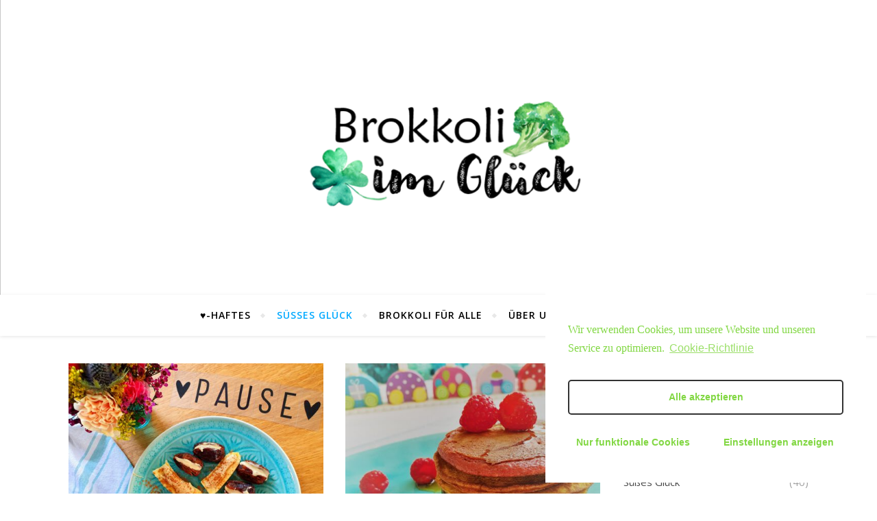

--- FILE ---
content_type: text/html; charset=UTF-8
request_url: https://brokkoliimglueck.de/category/suessesglueck/
body_size: 64011
content:
<!DOCTYPE html>
<html lang="de-DE">
<head>
	<meta charset="UTF-8">
	<meta name="viewport" content="width=device-width, initial-scale=1.0" />
	<link rel="profile" href="http://gmpg.org/xfn/11">

<title>Süßes Glück &#8211; Brokkoli im Glück</title>
<meta name='robots' content='max-image-preview:large' />
<link rel='dns-prefetch' href='//fonts.googleapis.com' />
<link rel='dns-prefetch' href='//s.w.org' />
<link rel="alternate" type="application/rss+xml" title="Brokkoli im Glück &raquo; Feed" href="https://brokkoliimglueck.de/feed/" />
<link rel="alternate" type="application/rss+xml" title="Brokkoli im Glück &raquo; Kommentar-Feed" href="https://brokkoliimglueck.de/comments/feed/" />
<link rel="alternate" type="application/rss+xml" title="Brokkoli im Glück &raquo; Süßes Glück Kategorie-Feed" href="https://brokkoliimglueck.de/category/suessesglueck/feed/" />
		<script type="text/javascript">
			window._wpemojiSettings = {"baseUrl":"https:\/\/s.w.org\/images\/core\/emoji\/13.0.1\/72x72\/","ext":".png","svgUrl":"https:\/\/s.w.org\/images\/core\/emoji\/13.0.1\/svg\/","svgExt":".svg","source":{"concatemoji":"https:\/\/brokkoliimglueck.de\/wp-includes\/js\/wp-emoji-release.min.js?ver=5.7"}};
			!function(e,a,t){var n,r,o,i=a.createElement("canvas"),p=i.getContext&&i.getContext("2d");function s(e,t){var a=String.fromCharCode;p.clearRect(0,0,i.width,i.height),p.fillText(a.apply(this,e),0,0);e=i.toDataURL();return p.clearRect(0,0,i.width,i.height),p.fillText(a.apply(this,t),0,0),e===i.toDataURL()}function c(e){var t=a.createElement("script");t.src=e,t.defer=t.type="text/javascript",a.getElementsByTagName("head")[0].appendChild(t)}for(o=Array("flag","emoji"),t.supports={everything:!0,everythingExceptFlag:!0},r=0;r<o.length;r++)t.supports[o[r]]=function(e){if(!p||!p.fillText)return!1;switch(p.textBaseline="top",p.font="600 32px Arial",e){case"flag":return s([127987,65039,8205,9895,65039],[127987,65039,8203,9895,65039])?!1:!s([55356,56826,55356,56819],[55356,56826,8203,55356,56819])&&!s([55356,57332,56128,56423,56128,56418,56128,56421,56128,56430,56128,56423,56128,56447],[55356,57332,8203,56128,56423,8203,56128,56418,8203,56128,56421,8203,56128,56430,8203,56128,56423,8203,56128,56447]);case"emoji":return!s([55357,56424,8205,55356,57212],[55357,56424,8203,55356,57212])}return!1}(o[r]),t.supports.everything=t.supports.everything&&t.supports[o[r]],"flag"!==o[r]&&(t.supports.everythingExceptFlag=t.supports.everythingExceptFlag&&t.supports[o[r]]);t.supports.everythingExceptFlag=t.supports.everythingExceptFlag&&!t.supports.flag,t.DOMReady=!1,t.readyCallback=function(){t.DOMReady=!0},t.supports.everything||(n=function(){t.readyCallback()},a.addEventListener?(a.addEventListener("DOMContentLoaded",n,!1),e.addEventListener("load",n,!1)):(e.attachEvent("onload",n),a.attachEvent("onreadystatechange",function(){"complete"===a.readyState&&t.readyCallback()})),(n=t.source||{}).concatemoji?c(n.concatemoji):n.wpemoji&&n.twemoji&&(c(n.twemoji),c(n.wpemoji)))}(window,document,window._wpemojiSettings);
		</script>
		<style type="text/css">
img.wp-smiley,
img.emoji {
	display: inline !important;
	border: none !important;
	box-shadow: none !important;
	height: 1em !important;
	width: 1em !important;
	margin: 0 .07em !important;
	vertical-align: -0.1em !important;
	background: none !important;
	padding: 0 !important;
}
</style>
	<link rel='stylesheet' id='sb_instagram_styles-css'  href='https://brokkoliimglueck.de/wp-content/plugins/instagram-feed/css/sbi-styles.min.css?ver=2.9.1' type='text/css' media='all' />
<link rel='stylesheet' id='wp-block-library-css'  href='https://brokkoliimglueck.de/wp-includes/css/dist/block-library/style.min.css?ver=5.7' type='text/css' media='all' />
<link rel='stylesheet' id='contact-form-7-css'  href='https://brokkoliimglueck.de/wp-content/plugins/contact-form-7/includes/css/styles.css?ver=5.4.1' type='text/css' media='all' />
<link rel='stylesheet' id='bard-style-css'  href='https://brokkoliimglueck.de/wp-content/themes/bard/style.css?ver=1.4.9.8' type='text/css' media='all' />
<link rel='stylesheet' id='fontello-css'  href='https://brokkoliimglueck.de/wp-content/themes/bard/assets/css/fontello.css?ver=5.7' type='text/css' media='all' />
<link rel='stylesheet' id='slick-css'  href='https://brokkoliimglueck.de/wp-content/themes/bard/assets/css/slick.css?ver=5.7' type='text/css' media='all' />
<link rel='stylesheet' id='scrollbar-css'  href='https://brokkoliimglueck.de/wp-content/themes/bard/assets/css/perfect-scrollbar.css?ver=5.7' type='text/css' media='all' />
<link rel='stylesheet' id='bard-woocommerce-css'  href='https://brokkoliimglueck.de/wp-content/themes/bard/assets/css/woocommerce.css?ver=5.7' type='text/css' media='all' />
<link rel='stylesheet' id='bard-responsive-css'  href='https://brokkoliimglueck.de/wp-content/themes/bard/assets/css/responsive.css?ver=5.7' type='text/css' media='all' />
<link rel='stylesheet' id='bard-montserratr-font-css'  href='//fonts.googleapis.com/css?family=Montserrat%3A300%2C300i%2C400%2C400i%2C500%2C500i%2C600%2C600i%2C700%2C700i&#038;ver=1.0.0' type='text/css' media='all' />
<link rel='stylesheet' id='bard-opensans-font-css'  href='//fonts.googleapis.com/css?family=Open+Sans%3A400%2C400i%2C600%2C600i%2C700%2C700i&#038;ver=1.0.0' type='text/css' media='all' />
<link rel='stylesheet' id='bard-arizonia-font-css'  href='//fonts.googleapis.com/css?family=Arizonia%3A300%2C300i%2C400%2C400i%2C500%2C500i%2C600%2C600i%2C700%2C700i&#038;ver=1.0.0' type='text/css' media='all' />
<link rel='stylesheet' id='recent-posts-widget-with-thumbnails-public-style-css'  href='https://brokkoliimglueck.de/wp-content/plugins/recent-posts-widget-with-thumbnails/public.css?ver=7.0.2' type='text/css' media='all' />
<link rel='stylesheet' id='cmplz-cookie-css'  href='https://brokkoliimglueck.de/wp-content/plugins/complianz-gdpr/assets/css/cookieconsent.min.css?ver=5.0.3' type='text/css' media='all' />
<script type='text/javascript' src='https://brokkoliimglueck.de/wp-content/plugins/strato-assistant/js/cookies.js?ver=5.7' id='strato-assistant-wp-cookies-js'></script>
<script type='text/javascript' src='https://brokkoliimglueck.de/wp-includes/js/jquery/jquery.min.js?ver=3.5.1' id='jquery-core-js'></script>
<script type='text/javascript' src='https://brokkoliimglueck.de/wp-includes/js/jquery/jquery-migrate.min.js?ver=3.3.2' id='jquery-migrate-js'></script>
<link rel="https://api.w.org/" href="https://brokkoliimglueck.de/wp-json/" /><link rel="alternate" type="application/json" href="https://brokkoliimglueck.de/wp-json/wp/v2/categories/6" /><link rel="EditURI" type="application/rsd+xml" title="RSD" href="https://brokkoliimglueck.de/xmlrpc.php?rsd" />
<link rel="wlwmanifest" type="application/wlwmanifest+xml" href="https://brokkoliimglueck.de/wp-includes/wlwmanifest.xml" /> 
<meta name="generator" content="WordPress 5.7" />
<style id="bard_dynamic_css">body {background-color: #ffffff;}#top-bar {background-color: #ffffff;}#top-bar a {color: #000000;}#top-bar a:hover,#top-bar li.current-menu-item > a,#top-bar li.current-menu-ancestor > a,#top-bar .sub-menu li.current-menu-item > a,#top-bar .sub-menu li.current-menu-ancestor> a {color: #00a9ff;}#top-menu .sub-menu,#top-menu .sub-menu a {background-color: #ffffff;border-color: rgba(0,0,0, 0.05);}.header-logo a,.site-description,.header-socials-icon {color: #111111;}.site-description:before,.site-description:after {background: #111111;}.header-logo a:hover,.header-socials-icon:hover {color: #000000;}.entry-header {background-color: #ffffff;}#main-nav {background-color: #ffffff;box-shadow: 0px 1px 5px rgba(0,0,0, 0.1);}#main-nav a,#main-nav .svg-inline--fa,#main-nav #s {color: #000000;}.main-nav-sidebar div span,.sidebar-alt-close-btn span,.btn-tooltip {background-color: #000000;}.btn-tooltip:before {border-top-color: #000000;}#main-nav a:hover,#main-nav .svg-inline--fa:hover,#main-nav li.current-menu-item > a,#main-nav li.current-menu-ancestor > a,#main-nav .sub-menu li.current-menu-item > a,#main-nav .sub-menu li.current-menu-ancestor > a {color: #00a9ff;}.main-nav-sidebar:hover div span {background-color: #00a9ff;}#main-menu .sub-menu,#main-menu .sub-menu a {background-color: #ffffff;border-color: rgba(0,0,0, 0.05);}#main-nav #s {background-color: #ffffff;}#main-nav #s::-webkit-input-placeholder { /* Chrome/Opera/Safari */color: rgba(0,0,0, 0.7);}#main-nav #s::-moz-placeholder { /* Firefox 19+ */color: rgba(0,0,0, 0.7);}#main-nav #s:-ms-input-placeholder { /* IE 10+ */color: rgba(0,0,0, 0.7);}#main-nav #s:-moz-placeholder { /* Firefox 18- */color: rgba(0,0,0, 0.7);}/* Background */.sidebar-alt,.main-content,.featured-slider-area,#featured-links,.page-content select,.page-content input,.page-content textarea {background-color: #ffffff;}.featured-link .cv-inner {border-color: rgba(255,255,255, 0.4);}.featured-link:hover .cv-inner {border-color: rgba(255,255,255, 0.8);}#featured-links h6 {background-color: #ffffff;color: #000000;}/* Text */.page-content,.page-content select,.page-content input,.page-content textarea,.page-content .post-author a,.page-content .bard-widget a,.page-content .comment-author {color: #464646;}/* Title */.page-content h1,.page-content h2,.page-content h3,.page-content h4,.page-content h5,.page-content h6,.page-content .post-title a,.page-content .post-author a,.page-content .author-description h3 a,.page-content .related-posts h5 a,.page-content .blog-pagination .previous-page a,.page-content .blog-pagination .next-page a,blockquote,.page-content .post-share a,.page-content .read-more a {color: #030303;}.widget_wysija .widget-title h4:after {background-color: #030303;}.page-content .read-more a:hover,.page-content .post-title a:hover {color: rgba(3,3,3, 0.75);}/* Meta */.page-content .post-author,.page-content .post-comments,.page-content .post-date,.page-content .post-meta,.page-content .post-meta a,.page-content .related-post-date,.page-content .comment-meta a,.page-content .author-share a,.page-content .post-tags a,.page-content .tagcloud a,.widget_categories li,.widget_archive li,.ahse-subscribe-box p,.rpwwt-post-author,.rpwwt-post-categories,.rpwwt-post-date,.rpwwt-post-comments-number,.copyright-info,#page-footer .copyright-info a,.footer-menu-container,#page-footer .footer-menu-container a,.single-navigation span,.comment-notes {color: #a1a1a1;}.page-content input::-webkit-input-placeholder { /* Chrome/Opera/Safari */color: #a1a1a1;}.page-content input::-moz-placeholder { /* Firefox 19+ */color: #a1a1a1;}.page-content input:-ms-input-placeholder { /* IE 10+ */color: #a1a1a1;}.page-content input:-moz-placeholder { /* Firefox 18- */color: #a1a1a1;}/* Accent */a,.post-categories,#page-wrap .bard-widget.widget_text a,.scrolltop,.required {color: #00a9ff;}/* Disable TMP.page-content .elementor a,.page-content .elementor a:hover {color: inherit;}*/.ps-container > .ps-scrollbar-y-rail > .ps-scrollbar-y,.read-more a:after {background: #00a9ff;}a:hover,.scrolltop:hover {color: rgba(0,169,255, 0.8);}blockquote {border-color: #00a9ff;}.widget-title h4 {border-top-color: #00a9ff;}/* Selection */::-moz-selection {color: #ffffff;background: #00a9ff;}::selection {color: #ffffff;background: #00a9ff;}/* Border */.page-content .post-footer,.blog-list-style,.page-content .author-description,.page-content .related-posts,.page-content .entry-comments,.page-content .bard-widget li,.page-content #wp-calendar,.page-content #wp-calendar caption,.page-content #wp-calendar tbody td,.page-content .widget_nav_menu li a,.page-content .tagcloud a,.page-content select,.page-content input,.page-content textarea,.post-tags a,.gallery-caption,.wp-caption-text,table tr,table th,table td,pre,.single-navigation {border-color: #e8e8e8;}#main-menu > li:after,.border-divider,hr {background-color: #e8e8e8;}/* Buttons */.widget_search .svg-fa-wrap,.widget_search #searchsubmit,.wp-block-search button,.page-content .submit,.page-content .blog-pagination.numeric a,.page-content .post-password-form input[type="submit"],.page-content .wpcf7 [type="submit"] {color: #ffffff;background-color: #333333;}.page-content .submit:hover,.page-content .blog-pagination.numeric a:hover,.page-content .blog-pagination.numeric span,.page-content .bard-subscribe-box input[type="submit"],.page-content .widget_wysija input[type="submit"],.page-content .post-password-form input[type="submit"]:hover,.page-content .wpcf7 [type="submit"]:hover {color: #ffffff;background-color: #00a9ff;}/* Image Overlay */.image-overlay,#infscr-loading,.page-content h4.image-overlay {color: #ffffff;background-color: rgba(73,73,73, 0.2);}.image-overlay a,.post-slider .prev-arrow,.post-slider .next-arrow,.page-content .image-overlay a,#featured-slider .slider-dots {color: #ffffff;}.slide-caption {background: rgba(255,255,255, 0.95);}#featured-slider .prev-arrow,#featured-slider .next-arrow,#featured-slider .slick-active,.slider-title:after {background: #ffffff;}.footer-socials,.footer-widgets {background: #ffffff;}.instagram-title {background: rgba(255,255,255, 0.85);}#page-footer,#page-footer a,#page-footer select,#page-footer input,#page-footer textarea {color: #222222;}#page-footer #s::-webkit-input-placeholder { /* Chrome/Opera/Safari */color: #222222;}#page-footer #s::-moz-placeholder { /* Firefox 19+ */color: #222222;}#page-footer #s:-ms-input-placeholder { /* IE 10+ */color: #222222;}#page-footer #s:-moz-placeholder { /* Firefox 18- */color: #222222;}/* Title */#page-footer h1,#page-footer h2,#page-footer h3,#page-footer h4,#page-footer h5,#page-footer h6,#page-footer .footer-socials a{color: #111111;}#page-footer a:hover {color: #00a9ff;}/* Border */#page-footer a,#page-footer .bard-widget li,#page-footer #wp-calendar,#page-footer #wp-calendar caption,#page-footer #wp-calendar tbody td,#page-footer .widget_nav_menu li a,#page-footer select,#page-footer input,#page-footer textarea,#page-footer .widget-title h4:before,#page-footer .widget-title h4:after,.alt-widget-title,.footer-widgets {border-color: #e8e8e8;}.sticky,.footer-copyright,.bard-widget.widget_wysija {background-color: #f6f6f6;}.bard-preloader-wrap {background-color: #ffffff;}.boxed-wrapper {max-width: 1160px;}.sidebar-alt {max-width: 340px;left: -340px; padding: 85px 35px 0px;}.sidebar-left,.sidebar-right {width: 302px;}.main-container {width: calc(100% - 302px);width: -webkit-calc(100% - 302px);}#top-bar > div,#main-nav > div,#featured-links,.main-content,.page-footer-inner,.featured-slider-area.boxed-wrapper {padding-left: 40px;padding-right: 40px;}.bard-instagram-widget #sb_instagram {max-width: none !important;}.bard-instagram-widget #sbi_images {display: -webkit-box;display: -ms-flexbox;display: flex;}.bard-instagram-widget #sbi_images .sbi_photo {height: auto !important;}.bard-instagram-widget #sbi_images .sbi_photo img {display: block !important;}.bard-widget #sbi_images .sbi_photo {height: auto !important;}.bard-widget #sbi_images .sbi_photo img {display: block !important;}@media screen and ( max-width: 979px ) {.top-bar-socials {float: none !important;}.top-bar-socials a {line-height: 40px !important;}}.entry-header {height: 450px;background-image: url(https://brokkoliimglueck.de/wp-content/uploads/2021/03/cropped-Logo17.png);background-size: cover;}.entry-header {background-position: center center;}.logo-img {max-width: 500px;}.header-logo a:not(.logo-img),.site-description {display: none;}#main-nav {text-align: center;}.main-nav-icons {position: absolute;top: 0px;right: 40px;z-index: 2;}.main-nav-buttons {position: absolute;top: 0px;left: 40px;z-index: 1;}#main-menu {padding-left: 0 !important;}#featured-links .featured-link {margin-right: 25px;}#featured-links .featured-link:last-of-type {margin-right: 0;}#featured-links .featured-link {width: calc( (100% - 50px) / 3 - 1px);width: -webkit-calc( (100% - 50px) / 3- 1px);}.blog-grid > li {display: inline-block;vertical-align: top;margin-right: 32px;margin-bottom: 35px;}.blog-grid > li.blog-grid-style {width: calc((100% - 32px ) /2 - 1px);width: -webkit-calc((100% - 32px ) /2 - 1px);}@media screen and ( min-width: 979px ) {.blog-grid > .blog-list-style:nth-last-of-type(-n+1) {margin-bottom: 0;}.blog-grid > .blog-grid-style:nth-last-of-type(-n+2) { margin-bottom: 0;}}@media screen and ( max-width: 640px ) {.blog-grid > li:nth-last-of-type(-n+1) {margin-bottom: 0;}}.blog-grid > li:nth-of-type(2n+2) {margin-right: 0;}.sidebar-right {padding-left: 32px;}@media screen and ( max-width: 768px ) {#featured-links {display: none;}}@media screen and ( max-width: 640px ) {.related-posts {display: none;}}.header-logo a {font-family: 'Arizonia';}#top-menu li a {font-family: 'Open Sans';}#main-menu li a {font-family: 'Open Sans';}#mobile-menu li {font-family: 'Open Sans';}#top-menu li a,#main-menu li a,#mobile-menu li {text-transform: uppercase;}.footer-widgets .page-footer-inner > .bard-widget {width: 30%;margin-right: 5%;}.footer-widgets .page-footer-inner > .bard-widget:nth-child(3n+3) {margin-right: 0;}.footer-widgets .page-footer-inner > .bard-widget:nth-child(3n+4) {clear: both;}.woocommerce div.product .stock,.woocommerce div.product p.price,.woocommerce div.product span.price,.woocommerce ul.products li.product .price,.woocommerce-Reviews .woocommerce-review__author,.woocommerce form .form-row .required,.woocommerce form .form-row.woocommerce-invalid label,.woocommerce .page-content div.product .woocommerce-tabs ul.tabs li a {color: #464646;}.woocommerce a.remove:hover {color: #464646 !important;}.woocommerce a.remove,.woocommerce .product_meta,.page-content .woocommerce-breadcrumb,.page-content .woocommerce-review-link,.page-content .woocommerce-breadcrumb a,.page-content .woocommerce-MyAccount-navigation-link a,.woocommerce .woocommerce-info:before,.woocommerce .page-content .woocommerce-result-count,.woocommerce-page .page-content .woocommerce-result-count,.woocommerce-Reviews .woocommerce-review__published-date,.woocommerce .product_list_widget .quantity,.woocommerce .widget_products .amount,.woocommerce .widget_price_filter .price_slider_amount,.woocommerce .widget_recently_viewed_products .amount,.woocommerce .widget_top_rated_products .amount,.woocommerce .widget_recent_reviews .reviewer {color: #a1a1a1;}.woocommerce a.remove {color: #a1a1a1 !important;}p.demo_store,.woocommerce-store-notice,.woocommerce span.onsale { background-color: #00a9ff;}.woocommerce .star-rating::before,.woocommerce .star-rating span::before,.woocommerce .page-content ul.products li.product .button,.page-content .woocommerce ul.products li.product .button,.page-content .woocommerce-MyAccount-navigation-link.is-active a,.page-content .woocommerce-MyAccount-navigation-link a:hover,.woocommerce-message::before { color: #00a9ff;}.woocommerce form.login,.woocommerce form.register,.woocommerce-account fieldset,.woocommerce form.checkout_coupon,.woocommerce .woocommerce-info,.woocommerce .woocommerce-error,.woocommerce .woocommerce-message,.woocommerce .widget_shopping_cart .total,.woocommerce.widget_shopping_cart .total,.woocommerce-Reviews .comment_container,.woocommerce-cart #payment ul.payment_methods,#add_payment_method #payment ul.payment_methods,.woocommerce-checkout #payment ul.payment_methods,.woocommerce div.product .woocommerce-tabs ul.tabs::before,.woocommerce div.product .woocommerce-tabs ul.tabs::after,.woocommerce div.product .woocommerce-tabs ul.tabs li,.woocommerce .woocommerce-MyAccount-navigation-link,.select2-container--default .select2-selection--single {border-color: #e8e8e8;}.woocommerce-cart #payment,#add_payment_method #payment,.woocommerce-checkout #payment,.woocommerce .woocommerce-info,.woocommerce .woocommerce-error,.woocommerce .woocommerce-message,.woocommerce div.product .woocommerce-tabs ul.tabs li {background-color: rgba(232,232,232, 0.3);}.woocommerce-cart #payment div.payment_box::before,#add_payment_method #payment div.payment_box::before,.woocommerce-checkout #payment div.payment_box::before {border-color: rgba(232,232,232, 0.5);}.woocommerce-cart #payment div.payment_box,#add_payment_method #payment div.payment_box,.woocommerce-checkout #payment div.payment_box {background-color: rgba(232,232,232, 0.5);}.page-content .woocommerce input.button,.page-content .woocommerce a.button,.page-content .woocommerce a.button.alt,.page-content .woocommerce button.button.alt,.page-content .woocommerce input.button.alt,.page-content .woocommerce #respond input#submit.alt,.woocommerce .page-content .widget_product_search input[type="submit"],.woocommerce .page-content .woocommerce-message .button,.woocommerce .page-content a.button.alt,.woocommerce .page-content button.button.alt,.woocommerce .page-content #respond input#submit,.woocommerce .page-content .widget_price_filter .button,.woocommerce .page-content .woocommerce-message .button,.woocommerce-page .page-content .woocommerce-message .button {color: #ffffff;background-color: #333333;}.page-content .woocommerce input.button:hover,.page-content .woocommerce a.button:hover,.page-content .woocommerce a.button.alt:hover,.page-content .woocommerce button.button.alt:hover,.page-content .woocommerce input.button.alt:hover,.page-content .woocommerce #respond input#submit.alt:hover,.woocommerce .page-content .woocommerce-message .button:hover,.woocommerce .page-content a.button.alt:hover,.woocommerce .page-content button.button.alt:hover,.woocommerce .page-content #respond input#submit:hover,.woocommerce .page-content .widget_price_filter .button:hover,.woocommerce .page-content .woocommerce-message .button:hover,.woocommerce-page .page-content .woocommerce-message .button:hover {color: #ffffff;background-color: #00a9ff;}#loadFacebookG{width:35px;height:35px;display:block;position:relative;margin:auto}.facebook_blockG{background-color:#00a9ff;border:1px solid #00a9ff;float:left;height:25px;margin-left:2px;width:7px;opacity:.1;animation-name:bounceG;-o-animation-name:bounceG;-ms-animation-name:bounceG;-webkit-animation-name:bounceG;-moz-animation-name:bounceG;animation-duration:1.235s;-o-animation-duration:1.235s;-ms-animation-duration:1.235s;-webkit-animation-duration:1.235s;-moz-animation-duration:1.235s;animation-iteration-count:infinite;-o-animation-iteration-count:infinite;-ms-animation-iteration-count:infinite;-webkit-animation-iteration-count:infinite;-moz-animation-iteration-count:infinite;animation-direction:normal;-o-animation-direction:normal;-ms-animation-direction:normal;-webkit-animation-direction:normal;-moz-animation-direction:normal;transform:scale(0.7);-o-transform:scale(0.7);-ms-transform:scale(0.7);-webkit-transform:scale(0.7);-moz-transform:scale(0.7)}#blockG_1{animation-delay:.3695s;-o-animation-delay:.3695s;-ms-animation-delay:.3695s;-webkit-animation-delay:.3695s;-moz-animation-delay:.3695s}#blockG_2{animation-delay:.496s;-o-animation-delay:.496s;-ms-animation-delay:.496s;-webkit-animation-delay:.496s;-moz-animation-delay:.496s}#blockG_3{animation-delay:.6125s;-o-animation-delay:.6125s;-ms-animation-delay:.6125s;-webkit-animation-delay:.6125s;-moz-animation-delay:.6125s}@keyframes bounceG{0%{transform:scale(1.2);opacity:1}100%{transform:scale(0.7);opacity:.1}}@-o-keyframes bounceG{0%{-o-transform:scale(1.2);opacity:1}100%{-o-transform:scale(0.7);opacity:.1}}@-ms-keyframes bounceG{0%{-ms-transform:scale(1.2);opacity:1}100%{-ms-transform:scale(0.7);opacity:.1}}@-webkit-keyframes bounceG{0%{-webkit-transform:scale(1.2);opacity:1}100%{-webkit-transform:scale(0.7);opacity:.1}}@-moz-keyframes bounceG{0%{-moz-transform:scale(1.2);opacity:1}100%{-moz-transform:scale(0.7);opacity:.1}}</style><style type="text/css">.recentcomments a{display:inline !important;padding:0 !important;margin:0 !important;}</style><link rel="icon" href="https://brokkoliimglueck.de/wp-content/uploads/2021/02/cropped-Logo-ohne-Text-500x500-1-32x32.png" sizes="32x32" />
<link rel="icon" href="https://brokkoliimglueck.de/wp-content/uploads/2021/02/cropped-Logo-ohne-Text-500x500-1-192x192.png" sizes="192x192" />
<link rel="apple-touch-icon" href="https://brokkoliimglueck.de/wp-content/uploads/2021/02/cropped-Logo-ohne-Text-500x500-1-180x180.png" />
<meta name="msapplication-TileImage" content="https://brokkoliimglueck.de/wp-content/uploads/2021/02/cropped-Logo-ohne-Text-500x500-1-270x270.png" />
</head>

<body data-cmplz=1 class="archive category category-suessesglueck category-6 wp-embed-responsive">
	
	<!-- Preloader -->
	
	<!-- Page Wrapper -->
	<div id="page-wrap">

		<!-- Boxed Wrapper -->
		<div id="page-header" >

		
	<div class="entry-header" data-parallax="" data-image="https://brokkoliimglueck.de/wp-content/uploads/2021/03/cropped-Logo17.png">
		<div class="cv-outer">
		<div class="cv-inner">

			<div class="header-logo">
				
									
										<a href="https://brokkoliimglueck.de/">Brokkoli im Glück</a>
					
								
								<p class="site-description">von Andrea und Nadine</p>
								
			</div>

			
		</div>
		</div>
	</div>

	
<div id="main-nav" class="clear-fix">

	<div class="boxed-wrapper">	
		
		<div class="main-nav-buttons">

			<!-- Alt Sidebar Icon -->
			
			<!-- Random Post Button -->			
						
		</div>

		<!-- Icons -->
		<div class="main-nav-icons">
						<div class="main-nav-search">
				<span class="btn-tooltip">Suchen</span>
				<i class="fas fa-search"></i>
				<i class="fas fa-times"></i>
				<form role="search" method="get" id="searchform" class="clear-fix" action="https://brokkoliimglueck.de/"><input type="search" name="s" id="s" placeholder="Suchen..." data-placeholder="Text eingeben und Enter drücken..." value="" /><span class="svg-fa-wrap"><i class="fa fa-search"></i></span><input type="submit" id="searchsubmit" value="st" /></form>			</div>
					</div>


		<!-- Mobile Menu Button -->
		<span class="mobile-menu-btn">
			<i class="fas fa-chevron-down"></i>
		</span>

		<nav class="main-menu-container"><ul id="main-menu" class=""><li id="menu-item-539" class="menu-item menu-item-type-custom menu-item-object-custom menu-item-539"><a href="https://brokkoliimglueck.de/category/herzhaft/">♥-haftes</a></li>
<li id="menu-item-465" class="menu-item menu-item-type-custom menu-item-object-custom current-menu-item menu-item-465"><a target="_blank" rel="noopener" href="https://brokkoliimglueck.de/category/suessesglueck/" aria-current="page">Süßes Glück</a></li>
<li id="menu-item-544" class="menu-item menu-item-type-custom menu-item-object-custom menu-item-544"><a target="_blank" rel="noopener" href="https://brokkoliimglueck.de/category/brokkolifueralle/">Brokkoli für alle</a></li>
<li id="menu-item-543" class="menu-item menu-item-type-custom menu-item-object-custom menu-item-has-children menu-item-543"><a target="_blank" rel="noopener">Über uns</a>
<ul class="sub-menu">
	<li id="menu-item-800" class="menu-item menu-item-type-post_type menu-item-object-page menu-item-800"><a href="https://brokkoliimglueck.de/home/">Die Brokkoli-Mission</a></li>
	<li id="menu-item-724" class="menu-item menu-item-type-post_type menu-item-object-page menu-item-724"><a href="https://brokkoliimglueck.de/andrea-und-nadine/">Andrea und Nadine</a></li>
</ul>
</li>
<li id="menu-item-464" class="menu-item menu-item-type-post_type menu-item-object-page menu-item-has-children menu-item-464"><a href="https://brokkoliimglueck.de/contact/">Kontakt</a>
<ul class="sub-menu">
	<li id="menu-item-725" class="menu-item menu-item-type-post_type menu-item-object-page menu-item-725"><a href="https://brokkoliimglueck.de/impressum/">Impressum</a></li>
	<li id="menu-item-726" class="menu-item menu-item-type-post_type menu-item-object-page menu-item-privacy-policy menu-item-726"><a href="https://brokkoliimglueck.de/datenschutzerklaerung/">Datenschutz</a></li>
</ul>
</li>
</ul></nav><nav class="mobile-menu-container"><ul id="mobile-menu" class=""><li class="menu-item menu-item-type-custom menu-item-object-custom menu-item-539"><a href="https://brokkoliimglueck.de/category/herzhaft/">♥-haftes</a></li>
<li class="menu-item menu-item-type-custom menu-item-object-custom current-menu-item menu-item-465"><a target="_blank" rel="noopener" href="https://brokkoliimglueck.de/category/suessesglueck/" aria-current="page">Süßes Glück</a></li>
<li class="menu-item menu-item-type-custom menu-item-object-custom menu-item-544"><a target="_blank" rel="noopener" href="https://brokkoliimglueck.de/category/brokkolifueralle/">Brokkoli für alle</a></li>
<li class="menu-item menu-item-type-custom menu-item-object-custom menu-item-has-children menu-item-543"><a target="_blank" rel="noopener">Über uns</a>
<ul class="sub-menu">
	<li class="menu-item menu-item-type-post_type menu-item-object-page menu-item-800"><a href="https://brokkoliimglueck.de/home/">Die Brokkoli-Mission</a></li>
	<li class="menu-item menu-item-type-post_type menu-item-object-page menu-item-724"><a href="https://brokkoliimglueck.de/andrea-und-nadine/">Andrea und Nadine</a></li>
</ul>
</li>
<li class="menu-item menu-item-type-post_type menu-item-object-page menu-item-has-children menu-item-464"><a href="https://brokkoliimglueck.de/contact/">Kontakt</a>
<ul class="sub-menu">
	<li class="menu-item menu-item-type-post_type menu-item-object-page menu-item-725"><a href="https://brokkoliimglueck.de/impressum/">Impressum</a></li>
	<li class="menu-item menu-item-type-post_type menu-item-object-page menu-item-privacy-policy menu-item-726"><a href="https://brokkoliimglueck.de/datenschutzerklaerung/">Datenschutz</a></li>
</ul>
</li>
 </ul></nav>
	</div>

</div><!-- #main-nav -->


		</div><!-- .boxed-wrapper -->

		<!-- Page Content -->
		<div class="page-content">
			
			
<div class="main-content clear-fix boxed-wrapper" data-layout="col2-rsidebar" data-sidebar-sticky="1">
	
	
	<div class="main-container">

				
		<ul class="blog-grid">

		<li class="blog-grid-style"><article id="post-2074" class="blog-post post-2074 post type-post status-publish format-standard has-post-thumbnail hentry category-suessesglueck tag-max45minuten tag-dessert tag-gebaeck tag-kaltundlecker tag-vegan">

	<div class="post-media">
		<a href="https://brokkoliimglueck.de/suessesglueck/sweet-energy-snacks/"></a>
		<img width="500" height="380" src="https://brokkoliimglueck.de/wp-content/uploads/2022/05/20220522_164737-500x380.jpg" class="attachment-bard-grid-thumbnail size-bard-grid-thumbnail wp-post-image" alt="Süße Snacks" loading="lazy" />	</div>
	
	<header class="post-header">

				<div class="post-categories"><a href="https://brokkoliimglueck.de/category/suessesglueck/" rel="category tag">Süßes Glück</a></div>
		
				<h2 class="post-title">
			<a href="https://brokkoliimglueck.de/suessesglueck/sweet-energy-snacks/">Sweet Energy Snacks: Gefüllte Datteln und Banane mit cremigem Topping</a>
		</h2>
		
		<span class="border-divider"></span>

				
	</header>

		<div class="post-content">
		<p>Für den Durchhänger am Nachmittag, einen Energieschub vor dem Sport oder einfach, wenn Du Lust auf einen süßen Snack hast: diese beiden schnellen und einfachen Ideen werden dich begeistern!</p>	</div>
	
	<footer class="post-footer">

				<span class="post-author">
			<span>Von</span>
			<a href="https://brokkoliimglueck.de/author/nadine/" title="Beiträge von Nadine" rel="author">Nadine</a>		</span>
		
				<span class="post-date">Mai 22, 2022</span>
		
	</footer>

</article></li><li class="blog-grid-style"><article id="post-2015" class="blog-post post-2015 post type-post status-publish format-standard has-post-thumbnail hentry category-suessesglueck tag-max45minuten tag-dessert tag-fruehling tag-fruehstueck tag-gebaeck tag-sommer tag-thermomix tag-vegetarisch">

	<div class="post-media">
		<a href="https://brokkoliimglueck.de/suessesglueck/rainbow-pancakes/"></a>
		<img width="500" height="380" src="https://brokkoliimglueck.de/wp-content/uploads/2022/03/20220226_083107-500x380.jpg" class="attachment-bard-grid-thumbnail size-bard-grid-thumbnail wp-post-image" alt="Rainbow Pancakes 3" loading="lazy" />	</div>
	
	<header class="post-header">

				<div class="post-categories"><a href="https://brokkoliimglueck.de/category/suessesglueck/" rel="category tag">Süßes Glück</a></div>
		
				<h2 class="post-title">
			<a href="https://brokkoliimglueck.de/suessesglueck/rainbow-pancakes/">Rainbow Pancakes</a>
		</h2>
		
		<span class="border-divider"></span>

				
	</header>

		<div class="post-content">
		<p>Das Auge isst mit! ;-) Regenbogen lieben wir doch alle, oder?</p>	</div>
	
	<footer class="post-footer">

				<span class="post-author">
			<span>Von</span>
			<a href="https://brokkoliimglueck.de/author/nadine/" title="Beiträge von Nadine" rel="author">Nadine</a>		</span>
		
				<span class="post-date">März 5, 2022</span>
		
	</footer>

</article></li><li class="blog-grid-style"><article id="post-1992" class="blog-post post-1992 post type-post status-publish format-standard has-post-thumbnail hentry category-suessesglueck tag-max45minuten tag-dessert tag-winter">

	<div class="post-media">
		<a href="https://brokkoliimglueck.de/suessesglueck/mascarpone-orangencreme/"></a>
		<img width="500" height="380" src="https://brokkoliimglueck.de/wp-content/uploads/2022/02/IMG_6476-500x380.jpg" class="attachment-bard-grid-thumbnail size-bard-grid-thumbnail wp-post-image" alt="" loading="lazy" />	</div>
	
	<header class="post-header">

				<div class="post-categories"><a href="https://brokkoliimglueck.de/category/suessesglueck/" rel="category tag">Süßes Glück</a></div>
		
				<h2 class="post-title">
			<a href="https://brokkoliimglueck.de/suessesglueck/mascarpone-orangencreme/">Mascarpone-Orangencreme</a>
		</h2>
		
		<span class="border-divider"></span>

				
	</header>

		<div class="post-content">
		<p>Ein traumhaftes Winterdessert. Die Kombination aus Frucht, Cremigkeit und Crunch krönt jedes Essen. Und das Beste: Es ist in 20 Minuten zubereitet.</p>	</div>
	
	<footer class="post-footer">

				<span class="post-author">
			<span>Von</span>
			<a href="https://brokkoliimglueck.de/author/admin/" title="Beiträge von Andrea" rel="author">Andrea</a>		</span>
		
				<span class="post-date">Februar 13, 2022</span>
		
	</footer>

</article></li><li class="blog-grid-style"><article id="post-1915" class="blog-post post-1915 post type-post status-publish format-standard has-post-thumbnail hentry category-suessesglueck tag-max45minuten tag-dessert tag-fruehstueck tag-gebaeck tag-kaltundlecker tag-thermomix tag-vegan tag-vegetarisch">

	<div class="post-media">
		<a href="https://brokkoliimglueck.de/suessesglueck/protein-waffeln/"></a>
		<img width="500" height="380" src="https://brokkoliimglueck.de/wp-content/uploads/2022/01/20211031_081737-500x380.jpg" class="attachment-bard-grid-thumbnail size-bard-grid-thumbnail wp-post-image" alt="Protein-Waffeln 1" loading="lazy" />	</div>
	
	<header class="post-header">

				<div class="post-categories"><a href="https://brokkoliimglueck.de/category/suessesglueck/" rel="category tag">Süßes Glück</a></div>
		
				<h2 class="post-title">
			<a href="https://brokkoliimglueck.de/suessesglueck/protein-waffeln/">Protein-Waffeln</a>
		</h2>
		
		<span class="border-divider"></span>

				
	</header>

		<div class="post-content">
		<p>Durch die extra Portion Eiweiß eignen sich diese Waffeln auch gut als Snack nach dem Sport und sättigen lange.</p>	</div>
	
	<footer class="post-footer">

				<span class="post-author">
			<span>Von</span>
			<a href="https://brokkoliimglueck.de/author/nadine/" title="Beiträge von Nadine" rel="author">Nadine</a>		</span>
		
				<span class="post-date">Januar 7, 2022</span>
		
	</footer>

</article></li><li class="blog-grid-style"><article id="post-1907" class="blog-post post-1907 post type-post status-publish format-standard has-post-thumbnail hentry category-suessesglueck tag-gebaeck tag-kaltundlecker tag-vegan tag-weihnachten">

	<div class="post-media">
		<a href="https://brokkoliimglueck.de/suessesglueck/chia-kokos-kekse-mit-banane/"></a>
		<img width="500" height="380" src="https://brokkoliimglueck.de/wp-content/uploads/2021/12/IMG_5932-500x380.jpg" class="attachment-bard-grid-thumbnail size-bard-grid-thumbnail wp-post-image" alt="Chia-Kokos-Kekse mit Banane" loading="lazy" />	</div>
	
	<header class="post-header">

				<div class="post-categories"><a href="https://brokkoliimglueck.de/category/suessesglueck/" rel="category tag">Süßes Glück</a></div>
		
				<h2 class="post-title">
			<a href="https://brokkoliimglueck.de/suessesglueck/chia-kokos-kekse-mit-banane/">Chia-Kokos-Kekse mit Banane</a>
		</h2>
		
		<span class="border-divider"></span>

				
	</header>

		<div class="post-content">
		<p>Meine ersten veganen Plätzchen! Banane und Kokos geben ihnen eine leicht exotische Note. Eine gesunde Bereicherung für den Weihnachtsplätzchenteller.</p>	</div>
	
	<footer class="post-footer">

				<span class="post-author">
			<span>Von</span>
			<a href="https://brokkoliimglueck.de/author/admin/" title="Beiträge von Andrea" rel="author">Andrea</a>		</span>
		
				<span class="post-date">Dezember 19, 2021</span>
		
	</footer>

</article></li><li class="blog-grid-style"><article id="post-1896" class="blog-post post-1896 post type-post status-publish format-standard has-post-thumbnail hentry category-suessesglueck tag-max45minuten tag-dessert tag-gebaeck tag-kaltundlecker tag-thermomix tag-vegetarisch tag-weihnachten tag-winter">

	<div class="post-media">
		<a href="https://brokkoliimglueck.de/suessesglueck/marzipan-roellchen-mit-baileys-fuellung/"></a>
		<img width="500" height="380" src="https://brokkoliimglueck.de/wp-content/uploads/2021/12/20211212_164513-500x380.jpg" class="attachment-bard-grid-thumbnail size-bard-grid-thumbnail wp-post-image" alt="Marzipan-Röllchen 5" loading="lazy" />	</div>
	
	<header class="post-header">

				<div class="post-categories"><a href="https://brokkoliimglueck.de/category/suessesglueck/" rel="category tag">Süßes Glück</a></div>
		
				<h2 class="post-title">
			<a href="https://brokkoliimglueck.de/suessesglueck/marzipan-roellchen-mit-baileys-fuellung/">Marzipan-Röllchen mit Baileys-Füllung</a>
		</h2>
		
		<span class="border-divider"></span>

				
	</header>

		<div class="post-content">
		<p>Im letzten Jahr habe ich diese Plätzchen zum ersten Mal gebacken und sie spontan zu meinen Lieblingsplätzchen erkoren!</p>	</div>
	
	<footer class="post-footer">

				<span class="post-author">
			<span>Von</span>
			<a href="https://brokkoliimglueck.de/author/nadine/" title="Beiträge von Nadine" rel="author">Nadine</a>		</span>
		
				<span class="post-date">Dezember 14, 2021</span>
		
	</footer>

</article></li><li class="blog-grid-style"><article id="post-1886" class="blog-post post-1886 post type-post status-publish format-standard has-post-thumbnail hentry category-suessesglueck tag-gebaeck tag-weihnachten">

	<div class="post-media">
		<a href="https://brokkoliimglueck.de/suessesglueck/haselnussplaetzchen-nach-meiner-mama/"></a>
		<img width="500" height="380" src="https://brokkoliimglueck.de/wp-content/uploads/2021/12/IMG_0940-500x380.jpg" class="attachment-bard-grid-thumbnail size-bard-grid-thumbnail wp-post-image" alt="Haselnussplätzchen2" loading="lazy" />	</div>
	
	<header class="post-header">

				<div class="post-categories"><a href="https://brokkoliimglueck.de/category/suessesglueck/" rel="category tag">Süßes Glück</a></div>
		
				<h2 class="post-title">
			<a href="https://brokkoliimglueck.de/suessesglueck/haselnussplaetzchen-nach-meiner-mama/">Haselnussplätzchen nach meiner Mama</a>
		</h2>
		
		<span class="border-divider"></span>

				
	</header>

		<div class="post-content">
		<p>Die ganze Familie liebt diese schokoladig-nussigen Weihnachtsplätzchen. Sie überstehen die Adventszeit nie, denn so schnell wie sie gemacht sind, sind sie auch aufgegessen.</p>	</div>
	
	<footer class="post-footer">

				<span class="post-author">
			<span>Von</span>
			<a href="https://brokkoliimglueck.de/author/admin/" title="Beiträge von Andrea" rel="author">Andrea</a>		</span>
		
				<span class="post-date">Dezember 11, 2021</span>
		
	</footer>

</article></li><li class="blog-grid-style"><article id="post-1794" class="blog-post post-1794 post type-post status-publish format-standard has-post-thumbnail hentry category-suessesglueck tag-dessert tag-fruehstueck tag-gebaeck tag-kaltundlecker tag-mehrals45minuten tag-thermomix tag-vegetarisch">

	<div class="post-media">
		<a href="https://brokkoliimglueck.de/suessesglueck/schnelle-hoernchen/"></a>
		<img width="500" height="380" src="https://brokkoliimglueck.de/wp-content/uploads/2021/10/20211017_143248-500x380.jpg" class="attachment-bard-grid-thumbnail size-bard-grid-thumbnail wp-post-image" alt="Schnelle Hörnchen 1" loading="lazy" srcset="https://brokkoliimglueck.de/wp-content/uploads/2021/10/20211017_143248-500x380.jpg 500w, https://brokkoliimglueck.de/wp-content/uploads/2021/10/20211017_143248-300x229.jpg 300w, https://brokkoliimglueck.de/wp-content/uploads/2021/10/20211017_143248-1024x781.jpg 1024w" sizes="(max-width: 500px) 100vw, 500px" />	</div>
	
	<header class="post-header">

				<div class="post-categories"><a href="https://brokkoliimglueck.de/category/suessesglueck/" rel="category tag">Süßes Glück</a></div>
		
				<h2 class="post-title">
			<a href="https://brokkoliimglueck.de/suessesglueck/schnelle-hoernchen/">Schnelle Hörnchen</a>
		</h2>
		
		<span class="border-divider"></span>

				
	</header>

		<div class="post-content">
		<p>Mit Füllung nach Wahl sind diese schnellen Hörnchen bestimmt etwas für jeden Geschmack!</p>	</div>
	
	<footer class="post-footer">

				<span class="post-author">
			<span>Von</span>
			<a href="https://brokkoliimglueck.de/author/nadine/" title="Beiträge von Nadine" rel="author">Nadine</a>		</span>
		
				<span class="post-date">November 25, 2021</span>
		
	</footer>

</article></li><li class="blog-grid-style"><article id="post-1832" class="blog-post post-1832 post type-post status-publish format-standard has-post-thumbnail hentry category-suessesglueck tag-dessert tag-gebaeck tag-herbst tag-kaltundlecker tag-kuerbis tag-thermomix tag-vegan tag-weihnachten">

	<div class="post-media">
		<a href="https://brokkoliimglueck.de/suessesglueck/vegane-kuerbis-schoko-cookies/"></a>
		<img width="500" height="380" src="https://brokkoliimglueck.de/wp-content/uploads/2021/11/IMG_20211031_140749_191_2-500x380.jpg" class="attachment-bard-grid-thumbnail size-bard-grid-thumbnail wp-post-image" alt="Kürbis-Schoko-Cookies 1" loading="lazy" />	</div>
	
	<header class="post-header">

				<div class="post-categories"><a href="https://brokkoliimglueck.de/category/suessesglueck/" rel="category tag">Süßes Glück</a></div>
		
				<h2 class="post-title">
			<a href="https://brokkoliimglueck.de/suessesglueck/vegane-kuerbis-schoko-cookies/">Vegane Kürbis-Schoko-Cookies</a>
		</h2>
		
		<span class="border-divider"></span>

				
	</header>

		<div class="post-content">
		<p>Diese saftigen Kekse eignen sich perfekt zu Halloween, aber auch für den herbstlichen Nachmittagskaffee oder eine süße Überraschung für die Kita- oder Schul-Pause.</p>	</div>
	
	<footer class="post-footer">

				<span class="post-author">
			<span>Von</span>
			<a href="https://brokkoliimglueck.de/author/nadine/" title="Beiträge von Nadine" rel="author">Nadine</a>		</span>
		
				<span class="post-date">November 5, 2021</span>
		
	</footer>

</article></li><li class="blog-grid-style"><article id="post-1822" class="blog-post post-1822 post type-post status-publish format-standard has-post-thumbnail hentry category-suessesglueck tag-max45minuten tag-dessert tag-gebaeck tag-herbst tag-kuerbis tag-vegan">

	<div class="post-media">
		<a href="https://brokkoliimglueck.de/suessesglueck/schokoladen-kuerbis-brownies/"></a>
		<img width="500" height="380" src="https://brokkoliimglueck.de/wp-content/uploads/2021/10/IMG_5332-500x380.jpg" class="attachment-bard-grid-thumbnail size-bard-grid-thumbnail wp-post-image" alt="Schoko-Kürbis-Brownies" loading="lazy" />	</div>
	
	<header class="post-header">

				<div class="post-categories"><a href="https://brokkoliimglueck.de/category/suessesglueck/" rel="category tag">Süßes Glück</a></div>
		
				<h2 class="post-title">
			<a href="https://brokkoliimglueck.de/suessesglueck/schokoladen-kuerbis-brownies/">Schokoladen-Kürbis-Brownies</a>
		</h2>
		
		<span class="border-divider"></span>

				
	</header>

		<div class="post-content">
		<p>Ein Rezept für Brownie-Fans mit Halloween-Faktor. Zum kräftigen Schokoladengeschmack kommt eine würzige Hokaido-Note. Ach ja, er ist auch noch vegan.</p>	</div>
	
	<footer class="post-footer">

				<span class="post-author">
			<span>Von</span>
			<a href="https://brokkoliimglueck.de/author/admin/" title="Beiträge von Andrea" rel="author">Andrea</a>		</span>
		
				<span class="post-date">Oktober 28, 2021</span>
		
	</footer>

</article></li>
		</ul>

		
<nav class="blog-pagination clear-fix default" data-max-pages="4" data-loading="Wird geladen..." >

<div class="previous-page"><a href="https://brokkoliimglueck.de/category/suessesglueck/page/2/" ><i class="fas fa-long-arrow-alt-left"></i>&nbsp;Ältere Beiträge</a></div>
</nav>
	</div><!-- .main-container -->

	
<div class="sidebar-right-wrap">
	<aside class="sidebar-right">
		<div id="categories-3" class="bard-widget widget_categories"><div class="widget-title"><h4>Kategorien</h4></div>
			<ul>
					<li class="cat-item cat-item-7"><a href="https://brokkoliimglueck.de/category/brokkolifueralle/">Brokkoli für alle</a> (10)
</li>
	<li class="cat-item cat-item-5"><a href="https://brokkoliimglueck.de/category/herzhaft/">Herzhaft</a> (60)
</li>
	<li class="cat-item cat-item-6 current-cat"><a aria-current="page" href="https://brokkoliimglueck.de/category/suessesglueck/">Süßes Glück</a> (40)
</li>
			</ul>

			</div><div id="tag_cloud-2" class="bard-widget widget_tag_cloud"><div class="widget-title"><h4>Schlagwörter</h4></div><div class="tagcloud"><a href="https://brokkoliimglueck.de/tag/beilagen/" class="tag-cloud-link tag-link-27 tag-link-position-1" style="font-size: 18.351515151515pt;" aria-label="Beilagen (32 Einträge)">Beilagen<span class="tag-link-count"> (32)</span></a>
<a href="https://brokkoliimglueck.de/tag/max45minuten/" class="tag-cloud-link tag-link-25 tag-link-position-2" style="font-size: 22pt;" aria-label="bis max. 45 Minuten (88 Einträge)">bis max. 45 Minuten<span class="tag-link-count"> (88)</span></a>
<a href="https://brokkoliimglueck.de/tag/brokkoli/" class="tag-cloud-link tag-link-52 tag-link-position-3" style="font-size: 10.545454545455pt;" aria-label="Brokkoli (3 Einträge)">Brokkoli<span class="tag-link-count"> (3)</span></a>
<a href="https://brokkoliimglueck.de/tag/dessert/" class="tag-cloud-link tag-link-19 tag-link-position-4" style="font-size: 18.266666666667pt;" aria-label="Dessert (31 Einträge)">Dessert<span class="tag-link-count"> (31)</span></a>
<a href="https://brokkoliimglueck.de/tag/dips-aufstriche/" class="tag-cloud-link tag-link-41 tag-link-position-5" style="font-size: 13.939393939394pt;" aria-label="Dips &amp; Aufstriche (9 Einträge)">Dips &amp; Aufstriche<span class="tag-link-count"> (9)</span></a>
<a href="https://brokkoliimglueck.de/tag/erdbeeren/" class="tag-cloud-link tag-link-44 tag-link-position-6" style="font-size: 13.090909090909pt;" aria-label="Erdbeeren (7 Einträge)">Erdbeeren<span class="tag-link-count"> (7)</span></a>
<a href="https://brokkoliimglueck.de/tag/fisch/" class="tag-cloud-link tag-link-22 tag-link-position-7" style="font-size: 11.393939393939pt;" aria-label="Fisch (4 Einträge)">Fisch<span class="tag-link-count"> (4)</span></a>
<a href="https://brokkoliimglueck.de/tag/fleisch/" class="tag-cloud-link tag-link-15 tag-link-position-8" style="font-size: 13.090909090909pt;" aria-label="Fleisch (7 Einträge)">Fleisch<span class="tag-link-count"> (7)</span></a>
<a href="https://brokkoliimglueck.de/tag/fruehling/" class="tag-cloud-link tag-link-30 tag-link-position-9" style="font-size: 15.890909090909pt;" aria-label="Frühling (16 Einträge)">Frühling<span class="tag-link-count"> (16)</span></a>
<a href="https://brokkoliimglueck.de/tag/fruehstueck/" class="tag-cloud-link tag-link-11 tag-link-position-10" style="font-size: 16.993939393939pt;" aria-label="Frühstück (22 Einträge)">Frühstück<span class="tag-link-count"> (22)</span></a>
<a href="https://brokkoliimglueck.de/tag/gebaeck/" class="tag-cloud-link tag-link-18 tag-link-position-11" style="font-size: 17.163636363636pt;" aria-label="Gebäck (23 Einträge)">Gebäck<span class="tag-link-count"> (23)</span></a>
<a href="https://brokkoliimglueck.de/tag/getraenke/" class="tag-cloud-link tag-link-43 tag-link-position-12" style="font-size: 8pt;" aria-label="Getränke (1 Eintrag)">Getränke<span class="tag-link-count"> (1)</span></a>
<a href="https://brokkoliimglueck.de/tag/herbst/" class="tag-cloud-link tag-link-32 tag-link-position-13" style="font-size: 14.618181818182pt;" aria-label="Herbst (11 Einträge)">Herbst<span class="tag-link-count"> (11)</span></a>
<a href="https://brokkoliimglueck.de/tag/italienisch/" class="tag-cloud-link tag-link-20 tag-link-position-14" style="font-size: 15.466666666667pt;" aria-label="italienisch (14 Einträge)">italienisch<span class="tag-link-count"> (14)</span></a>
<a href="https://brokkoliimglueck.de/tag/kaltundlecker/" class="tag-cloud-link tag-link-12 tag-link-position-15" style="font-size: 18.775757575758pt;" aria-label="Kalt und lecker (36 Einträge)">Kalt und lecker<span class="tag-link-count"> (36)</span></a>
<a href="https://brokkoliimglueck.de/tag/karotten/" class="tag-cloud-link tag-link-36 tag-link-position-16" style="font-size: 13.090909090909pt;" aria-label="Karotten (7 Einträge)">Karotten<span class="tag-link-count"> (7)</span></a>
<a href="https://brokkoliimglueck.de/tag/kuerbis/" class="tag-cloud-link tag-link-51 tag-link-position-17" style="font-size: 10.545454545455pt;" aria-label="Kürbis (3 Einträge)">Kürbis<span class="tag-link-count"> (3)</span></a>
<a href="https://brokkoliimglueck.de/tag/lowcarb/" class="tag-cloud-link tag-link-53 tag-link-position-18" style="font-size: 9.5272727272727pt;" aria-label="lowcarb (2 Einträge)">lowcarb<span class="tag-link-count"> (2)</span></a>
<a href="https://brokkoliimglueck.de/tag/mehrals45minuten/" class="tag-cloud-link tag-link-26 tag-link-position-19" style="font-size: 15.636363636364pt;" aria-label="mehr als 45 Minuten (15 Einträge)">mehr als 45 Minuten<span class="tag-link-count"> (15)</span></a>
<a href="https://brokkoliimglueck.de/tag/ostern/" class="tag-cloud-link tag-link-16 tag-link-position-20" style="font-size: 13.939393939394pt;" aria-label="Ostern (9 Einträge)">Ostern<span class="tag-link-count"> (9)</span></a>
<a href="https://brokkoliimglueck.de/tag/pflaumen/" class="tag-cloud-link tag-link-50 tag-link-position-21" style="font-size: 8pt;" aria-label="Pflaumen (1 Eintrag)">Pflaumen<span class="tag-link-count"> (1)</span></a>
<a href="https://brokkoliimglueck.de/tag/salat/" class="tag-cloud-link tag-link-24 tag-link-position-22" style="font-size: 13.939393939394pt;" aria-label="Salat (9 Einträge)">Salat<span class="tag-link-count"> (9)</span></a>
<a href="https://brokkoliimglueck.de/tag/sommer/" class="tag-cloud-link tag-link-31 tag-link-position-23" style="font-size: 18.945454545455pt;" aria-label="Sommer (38 Einträge)">Sommer<span class="tag-link-count"> (38)</span></a>
<a href="https://brokkoliimglueck.de/tag/spargel/" class="tag-cloud-link tag-link-37 tag-link-position-24" style="font-size: 13.939393939394pt;" aria-label="Spargel (9 Einträge)">Spargel<span class="tag-link-count"> (9)</span></a>
<a href="https://brokkoliimglueck.de/tag/suppenundeintoepfe/" class="tag-cloud-link tag-link-23 tag-link-position-25" style="font-size: 12.666666666667pt;" aria-label="Suppen und Eintöpfe (6 Einträge)">Suppen und Eintöpfe<span class="tag-link-count"> (6)</span></a>
<a href="https://brokkoliimglueck.de/tag/thermomix/" class="tag-cloud-link tag-link-10 tag-link-position-26" style="font-size: 19.369696969697pt;" aria-label="Thermomix (43 Einträge)">Thermomix<span class="tag-link-count"> (43)</span></a>
<a href="https://brokkoliimglueck.de/tag/tomaten/" class="tag-cloud-link tag-link-47 tag-link-position-27" style="font-size: 13.090909090909pt;" aria-label="Tomaten (7 Einträge)">Tomaten<span class="tag-link-count"> (7)</span></a>
<a href="https://brokkoliimglueck.de/tag/vegan/" class="tag-cloud-link tag-link-14 tag-link-position-28" style="font-size: 18.521212121212pt;" aria-label="vegan (34 Einträge)">vegan<span class="tag-link-count"> (34)</span></a>
<a href="https://brokkoliimglueck.de/tag/vegetarisch/" class="tag-cloud-link tag-link-13 tag-link-position-29" style="font-size: 20.642424242424pt;" aria-label="vegetarisch (61 Einträge)">vegetarisch<span class="tag-link-count"> (61)</span></a>
<a href="https://brokkoliimglueck.de/tag/weihnachten/" class="tag-cloud-link tag-link-17 tag-link-position-30" style="font-size: 14.618181818182pt;" aria-label="Weihnachten (11 Einträge)">Weihnachten<span class="tag-link-count"> (11)</span></a>
<a href="https://brokkoliimglueck.de/tag/winter/" class="tag-cloud-link tag-link-33 tag-link-position-31" style="font-size: 12.072727272727pt;" aria-label="Winter (5 Einträge)">Winter<span class="tag-link-count"> (5)</span></a>
<a href="https://brokkoliimglueck.de/tag/zucchini/" class="tag-cloud-link tag-link-35 tag-link-position-32" style="font-size: 14.278787878788pt;" aria-label="Zucchini (10 Einträge)">Zucchini<span class="tag-link-count"> (10)</span></a></div>
</div><div id="text-6" class="bard-widget widget_text"><div class="widget-title"><h4>Instagram</h4></div>			<div class="textwidget">        <div id="sbi_mod_error" >
            <span>Diese Fehlermeldung ist nur für WordPress-Administratoren sichtbar</span><br />
            <p><b>Fehler: Kein verbundenes Konto.</b>
            <p>Bitte geh zur Instagram-Feed-Einstellungsseite, um ein Konto zu verbinden.</p>
        </div>
		
</div>
		</div>	</aside>
</div>
</div>

		</div><!-- .page-content -->

		<!-- Page Footer -->
		<footer id="page-footer" class="clear-fix">
				
			<div class="footer-instagram-widget">
	</div>
	<div class="footer-socials">

					<a href="https://www.instagram.com/brokkoli.im.glueck/" target="_blank">
				<span class="footer-socials-icon"><i class="fab fa-instagram"></i></span>
								<span>Instagram</span>
							</a>
		
					<a href="https://www.facebook.com/brokkoliimglueck" target="_blank">
				<span class="footer-socials-icon"><i class="fab fa-facebook-f"></i></span>
								<span>Facebook</span>
							</a>
		
		
		
	</div>

				
			<div class="footer-copyright">

				<div class="page-footer-inner boxed-wrapper">
					
					<!-- Footer Logo -->
										
					<div class="copyright-info">
						2026 &copy; Brokkoli im Glück - Alle Rechte vorbehalten. | 
						<span class="credit">
							Bard Theme von <a href="http://wp-royal.com/"><a href="https://wp-royal.com/">WP Royal</a>.</a>						</span>

											</div>
			
										<span class="scrolltop">
						<span class="icon-angle-up"></span>
						<span>nach oben</span>
					</span>
										
				</div>

			</div><!-- .boxed-wrapper -->

		</footer><!-- #page-footer -->

	</div><!-- #page-wrap -->

<!-- Instagram Feed JS -->
<script type="text/javascript">
var sbiajaxurl = "https://brokkoliimglueck.de/wp-admin/admin-ajax.php";
</script>
	<style>
		.cmplz-placeholder-element > blockquote.fb-xfbml-parse-ignore {
			margin: 0 20px;
		}
	</style>
		<style>
		.instagram-media.cmplz-placeholder-element > div {
			max-width: 100%;
		}
	</style>
	<script type='text/javascript' src='https://brokkoliimglueck.de/wp-includes/js/dist/vendor/wp-polyfill.min.js?ver=7.4.4' id='wp-polyfill-js'></script>
<script type='text/javascript' id='wp-polyfill-js-after'>
( 'fetch' in window ) || document.write( '<script src="https://brokkoliimglueck.de/wp-includes/js/dist/vendor/wp-polyfill-fetch.min.js?ver=3.0.0"></scr' + 'ipt>' );( document.contains ) || document.write( '<script src="https://brokkoliimglueck.de/wp-includes/js/dist/vendor/wp-polyfill-node-contains.min.js?ver=3.42.0"></scr' + 'ipt>' );( window.DOMRect ) || document.write( '<script src="https://brokkoliimglueck.de/wp-includes/js/dist/vendor/wp-polyfill-dom-rect.min.js?ver=3.42.0"></scr' + 'ipt>' );( window.URL && window.URL.prototype && window.URLSearchParams ) || document.write( '<script src="https://brokkoliimglueck.de/wp-includes/js/dist/vendor/wp-polyfill-url.min.js?ver=3.6.4"></scr' + 'ipt>' );( window.FormData && window.FormData.prototype.keys ) || document.write( '<script src="https://brokkoliimglueck.de/wp-includes/js/dist/vendor/wp-polyfill-formdata.min.js?ver=3.0.12"></scr' + 'ipt>' );( Element.prototype.matches && Element.prototype.closest ) || document.write( '<script src="https://brokkoliimglueck.de/wp-includes/js/dist/vendor/wp-polyfill-element-closest.min.js?ver=2.0.2"></scr' + 'ipt>' );( 'objectFit' in document.documentElement.style ) || document.write( '<script src="https://brokkoliimglueck.de/wp-includes/js/dist/vendor/wp-polyfill-object-fit.min.js?ver=2.3.4"></scr' + 'ipt>' );
</script>
<script type='text/javascript' id='contact-form-7-js-extra'>
/* <![CDATA[ */
var wpcf7 = {"api":{"root":"https:\/\/brokkoliimglueck.de\/wp-json\/","namespace":"contact-form-7\/v1"}};
/* ]]> */
</script>
<script type='text/javascript' src='https://brokkoliimglueck.de/wp-content/plugins/contact-form-7/includes/js/index.js?ver=5.4.1' id='contact-form-7-js'></script>
<script type='text/javascript' src='https://brokkoliimglueck.de/wp-content/themes/bard/assets/js/custom-plugins.js?ver=5.7' id='bard-plugins-js'></script>
<script type='text/javascript' src='https://brokkoliimglueck.de/wp-content/themes/bard/assets/js/custom-scripts.js?ver=5.7' id='bard-custom-scripts-js'></script>
<script type='text/javascript' src='https://brokkoliimglueck.de/wp-content/plugins/complianz-gdpr/assets/js/cookieconsent.min.js?ver=5.0.3' id='cmplz-cookie-js'></script>
<script type='text/javascript' src='https://brokkoliimglueck.de/wp-content/plugins/complianz-gdpr/assets/js/postscribe.min.js?ver=5.0.3' id='cmplz-postscribe-js'></script>
<script type='text/javascript' id='cmplz-cookie-config-js-extra'>
/* <![CDATA[ */
var complianz = {"static":"","set_cookies":[],"block_ajax_content":"","banner_version":"22","version":"5.0.3","a_b_testing":"","do_not_track":"","consenttype":"optin","region":"eu","geoip":"","categories":"<div class=\"cmplz-categories-wrap\"><label for=\"cmplz_functional\"><div class=\"cmplz-slider-checkbox\"><input id=\"cmplz_functional\" style=\"color:#81d742\" tabindex=\"0\" data-category=\"cmplz_functional\" class=\"cmplz-consent-checkbox cmplz-slider-checkbox cmplz_functional\" checked disabled size=\"40\" type=\"checkbox\" value=\"1\" \/><span class=\"cmplz-slider cmplz-round \" ><\/span><\/div><span class=\"cc-category\" style=\"color:#81d742\">Funktional<\/span><\/label><\/div><div class=\"cmplz-categories-wrap\"><label for=\"cmplz_marketing\"><div class=\"cmplz-slider-checkbox\"><input id=\"cmplz_marketing\" style=\"color:#81d742\" tabindex=\"0\" data-category=\"cmplz_marketing\" class=\"cmplz-consent-checkbox cmplz-slider-checkbox cmplz_marketing\"   size=\"40\" type=\"checkbox\" value=\"1\" \/><span class=\"cmplz-slider cmplz-round \" ><\/span><\/div><span class=\"cc-category\" style=\"color:#81d742\">Marketing<\/span><\/label><\/div><style>\t\t\t\t\t.cmplz-slider-checkbox input:checked + .cmplz-slider {\t\t\t\t\t\tbackground-color: #5ccebb\t\t\t\t\t}\t\t\t\t\t.cmplz-slider-checkbox input:focus + .cmplz-slider {\t\t\t\t\t\tbox-shadow: 0 0 1px #5ccebb;\t\t\t\t\t}\t\t\t\t\t.cmplz-slider-checkbox .cmplz-slider:before {\t\t\t\t\t\tbackground-color: #81d742;\t\t\t\t\t}.cmplz-slider-checkbox .cmplz-slider-na:before {\t\t\t\t\t\tcolor:#81d742;\t\t\t\t\t}\t\t\t\t\t.cmplz-slider-checkbox .cmplz-slider {\t\t\t\t\t    background-color: #f4a977;\t\t\t\t\t}\t\t\t\t\t<\/style><style>#cc-window.cc-window .cmplz-categories-wrap .cc-check svg {stroke: #81d742}<\/style>","position":"bottom-right","title":"bottom-right minimal","theme":"minimal","checkbox_style":"slider","use_categories":"hidden","use_categories_optinstats":"hidden","header":"","accept":"Cookies akzeptieren","revoke":"Zustimmung verwalten","dismiss":"Nur funktionale Cookies","dismiss_timeout":"10","use_custom_cookie_css":"","custom_css":".cc-window  \n\n \n\n \n\n \n\n \n\n\n\n#cmplz-consent-ui, #cmplz-post-consent-ui {} \n\n#cmplz-consent-ui .cmplz-consent-message {} \n\n#cmplz-consent-ui button, #cmplz-post-consent-ui button {}","readmore_optin":"Cookie-Richtlinie","readmore_impressum":"Impressum","accept_informational":"Akzeptieren","message_optout":"Wir verwenden Cookies, um unsere Website und unseren Service zu optimieren.","message_optin":"<span style=\"font-size: 12pt;font-family: georgia, palatino, serif\">Wir verwenden Cookies, um unsere Website und unseren Service zu optimieren.<\/span>","readmore_optout":"Cookie Policy","readmore_optout_dnsmpi":"Do Not Sell My Personal Information","hide_revoke":"","disable_cookiebanner":"","banner_width":"416","soft_cookiewall":"","type":"opt-in","layout":"basic","dismiss_on_scroll":"","dismiss_on_timeout":"","cookie_expiry":"365","nonce":"71cec70a82","url":"https:\/\/brokkoliimglueck.de\/wp-json\/complianz\/v1\/?lang=de&locale=de_DE","set_cookies_on_root":"","cookie_domain":"","current_policy_id":"15","cookie_path":"\/","tcf_active":"","colorpalette_background_color":"#fff","colorpalette_background_border":"#fff","colorpalette_text_color":"#81d742","colorpalette_text_hyperlink_color":"#81d742","colorpalette_toggles_background":"#5ccebb","colorpalette_toggles_bullet":"#81d742","colorpalette_toggles_inactive":"#f4a977","colorpalette_border_radius":"0px 0px 0px 0px","border_width":"1px 1px 1px 1px","colorpalette_button_accept_background":"#fff","colorpalette_button_accept_border":"#333","colorpalette_button_accept_text":"#81d742","colorpalette_button_deny_background":"#fff","colorpalette_button_deny_border":"#fff","colorpalette_button_deny_text":"#81d742","colorpalette_button_settings_background":"#fff","colorpalette_button_settings_border":"#fff","colorpalette_button_settings_text":"#81d742","buttons_border_radius":"5px 5px 5px 5px","box_shadow":"","animation":"none","animation_fade":"","animation_slide":"","view_preferences":"Einstellungen anzeigen","save_preferences":"Einstellungen speichern","accept_all":"Alle akzeptieren","readmore_url":{"eu":"https:\/\/brokkoliimglueck.de\/datenschutzerklaerung\/"},"privacy_link":{"eu":""},"placeholdertext":"Bitte hier klicken, um die Marketing-Cookies zu akzeptieren und diesen Inhalt zu aktivieren"};
/* ]]> */
</script>
<script type='text/javascript' src='https://brokkoliimglueck.de/wp-content/plugins/complianz-gdpr/assets/js/complianz.min.js?ver=5.0.3' id='cmplz-cookie-config-js'></script>
<script type='text/javascript' src='https://brokkoliimglueck.de/wp-includes/js/wp-embed.min.js?ver=5.7' id='wp-embed-js'></script>
<script type='text/javascript' id='sb_instagram_scripts-js-extra'>
/* <![CDATA[ */
var sb_instagram_js_options = {"font_method":"svg","resized_url":"https:\/\/brokkoliimglueck.de\/wp-content\/uploads\/sb-instagram-feed-images\/","placeholder":"https:\/\/brokkoliimglueck.de\/wp-content\/plugins\/instagram-feed\/img\/placeholder.png"};
/* ]]> */
</script>
<script type='text/javascript' src='https://brokkoliimglueck.de/wp-content/plugins/instagram-feed/js/sbi-scripts.min.js?ver=2.9.1' id='sb_instagram_scripts-js'></script>
<!-- Statistics script Complianz GDPR/CCPA -->
					<script type="text/javascript" class="cmplz-stats cmplz-native"></script>
</body>
</html>